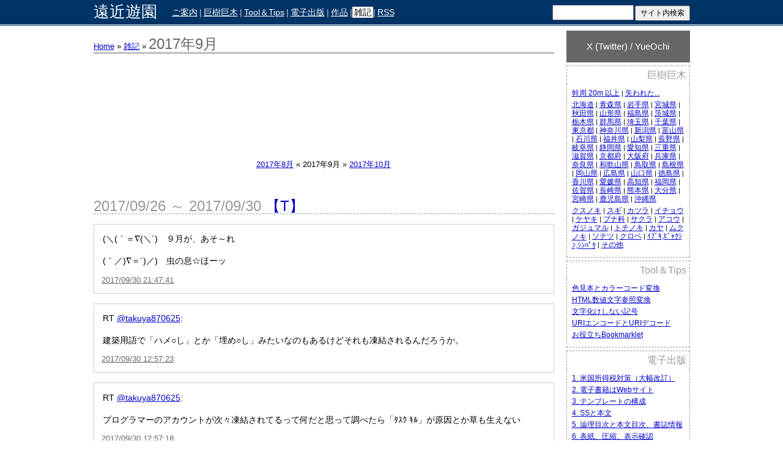

--- FILE ---
content_type: text/html; charset=UTF-8
request_url: http://ochikochi.com/memo/201709
body_size: 21923
content:
<!DOCTYPE html PUBLIC "-//W3C//DTD XHTML 1.0 Transitional//EN" "http://www.w3.org/TR/xhtml1/DTD/xhtml1-transitional.dtd">
<html xmlns="http://www.w3.org/1999/xhtml" xml:lang="ja" lang="ja" dir="ltr">
<head>
<meta http-equiv="Content-Type" content="text/html; charset=UTF-8" />
<meta http-equiv="Content-Style-Type" content="text/css" />
<meta http-equiv="Content-Script-Type" content="text/javascript" />
<script data-ad-client="ca-pub-8623549645955884" async src="https://pagead2.googlesyndication.com/pagead/js/adsbygoogle.js"></script>
<title>2017年9月 | 遠近遊園</title>
<meta name="author" content="越智夕恵 , Yue Ochi" />
<meta name="description" content="2017年9月の更新情報とTwitterログ。∇ー´)　お誕生月☆" />
<meta name="keywords" content="" />
<meta name="google-site-verification" content="XYHUulEVJ8eFAyqAJQsbV-EcofqtU4Hc2CJ2hv2gldY" />
<link rel="alternate" href="https://ochikochi.com/rss" type="application/rss+xml" title="RSS" />
<link rel="stylesheet" href="https://ochikochi.com/css/default.css" type="text/css" media="screen,projection,tv,print,speech,braille,embossed" />
<link rel="stylesheet" href="https://ochikochi.com/css/memo.css" type="text/css" media="screen,projection,tv,print,speech,braille,embossed" />
</head>

<body class="memo" id="memo">
<div id="wrapper">

<div id="header">
<div>
<h1><a href="https://ochikochi.com/" title="最初のページ">遠近遊園</a></h1>
<dl>
<dt>ご注意</dt>
<dd class="none"><p>携帯端末からもご覧いただけます。直接アクセスしてください。</p></dd>
<dt>メニュー</dt>
<dd class="menu"><p><a href="https://ochikochi.com/about/" title="このサイトと管理人について" class="about">ご案内</a><span>|</span><a href="https://ochikochi.com/wood/" title="日本の巨樹巨木に関する私的なポータル" class="wood">巨樹巨木</a><span>|</span><a href="https://ochikochi.com/tool/" title="Web制作の副産物" class="tool">Tool＆Tips</a><span>|</span><a href="https://ochikochi.com/epub/" title="電子出版の備忘録" class="epub">電子出版</a><span>|</span><a href="https://ochikochi.com/works/" title="読み物など" class="works">作品</a><span>|</span><a href="https://ochikochi.com/memo/" title="Twitterログと更新情報" class="memo">雑記</a><span>|</span><a href="https://ochikochi.com/rss" title="フィード">RSS</a></p></dd>
<dd class="search"><form action="http://www.google.com/search" target="_blank">
<fieldset>
<legend>サイト内検索</legend>
<input type="hidden" name="hl" value="ja" />
<input type="hidden" name="ie" value="utf-8" />
<input type="hidden" name="oe" value="utf-8" />
<input type="hidden" value="ochikochi.com" name="as_sitesearch" />
<input type="text" name="q" value="" class="text" /><input type="submit" name="btnG" value="サイト内検索" class="submit" />
</fieldset>
</form></dd>
</dl>
</div>
</div>

<div id="container">

<hr />

<div id="sub">
<dl>
<dt  class="none">[Twitter]</dt>
<dd class="twitter">
<a href="https://X.com/YueOchi" target="_blank">X (Twitter) / YueOchi</a>
</dd>
<dt class="list"><a href="https://ochikochi.com/wood/" title="日本の巨樹巨木に関する私的なポータル">巨樹巨木</a></dt>
<dd class="list"><ul>
<li><a href="https://ochikochi.com/wood/top">幹周 20m 以上</a> | <a href="https://ochikochi.com/wood/lost">失われた...</a></li>
<li><a href="https://ochikochi.com/wood/pref_01">北海道</a> | <a href="https://ochikochi.com/wood/pref_02">青森県</a> | <a href="https://ochikochi.com/wood/pref_03">岩手県</a> | <a href="https://ochikochi.com/wood/pref_04">宮城県</a> | <a href="https://ochikochi.com/wood/pref_05">秋田県</a> | <a href="https://ochikochi.com/wood/pref_06">山形県</a> | <a href="https://ochikochi.com/wood/pref_07">福島県</a> | <a href="https://ochikochi.com/wood/pref_08">茨城県</a> | <a href="https://ochikochi.com/wood/pref_09">栃木県</a> | <a href="https://ochikochi.com/wood/pref_10">群馬県</a> | <a href="https://ochikochi.com/wood/pref_11">埼玉県</a> | <a href="https://ochikochi.com/wood/pref_12">千葉県</a> | <a href="https://ochikochi.com/wood/pref_13">東京都</a> | <a href="https://ochikochi.com/wood/pref_14">神奈川県</a> | <a href="https://ochikochi.com/wood/pref_15">新潟県</a> | <a href="https://ochikochi.com/wood/pref_16">富山県</a> | <a href="https://ochikochi.com/wood/pref_17">石川県</a> | <a href="https://ochikochi.com/wood/pref_18">福井県</a> | <a href="https://ochikochi.com/wood/pref_19">山梨県</a> | <a href="https://ochikochi.com/wood/pref_20">長野県</a> | <a href="https://ochikochi.com/wood/pref_21">岐阜県</a> | <a href="https://ochikochi.com/wood/pref_22">静岡県</a> | <a href="https://ochikochi.com/wood/pref_23">愛知県</a> | <a href="https://ochikochi.com/wood/pref_24">三重県</a> | <a href="https://ochikochi.com/wood/pref_25">滋賀県</a> | <a href="https://ochikochi.com/wood/pref_26">京都府</a> | <a href="https://ochikochi.com/wood/pref_27">大阪府</a> | <a href="https://ochikochi.com/wood/pref_28">兵庫県</a> | <a href="https://ochikochi.com/wood/pref_29">奈良県</a> | <a href="https://ochikochi.com/wood/pref_30">和歌山県</a> | <a href="https://ochikochi.com/wood/pref_31">鳥取県</a> | <a href="https://ochikochi.com/wood/pref_32">島根県</a> | <a href="https://ochikochi.com/wood/pref_33">岡山県</a> | <a href="https://ochikochi.com/wood/pref_34">広島県</a> | <a href="https://ochikochi.com/wood/pref_35">山口県</a> | <a href="https://ochikochi.com/wood/pref_36">徳島県</a> | <a href="https://ochikochi.com/wood/pref_37">香川県</a> | <a href="https://ochikochi.com/wood/pref_38">愛媛県</a> | <a href="https://ochikochi.com/wood/pref_39">高知県</a> | <a href="https://ochikochi.com/wood/pref_40">福岡県</a> | <a href="https://ochikochi.com/wood/pref_41">佐賀県</a> | <a href="https://ochikochi.com/wood/pref_42">長崎県</a> | <a href="https://ochikochi.com/wood/pref_43">熊本県</a> | <a href="https://ochikochi.com/wood/pref_44">大分県</a> | <a href="https://ochikochi.com/wood/pref_45">宮崎県</a> | <a href="https://ochikochi.com/wood/pref_46">鹿児島県</a> | <a href="https://ochikochi.com/wood/pref_47">沖縄県</a></li>
<li><a href="https://ochikochi.com/wood/camphor">クスノキ</a> | <a href="https://ochikochi.com/wood/cedar">スギ</a> | <a href="https://ochikochi.com/wood/katsura">カツラ</a> | <a href="https://ochikochi.com/wood/maidenhair">イチョウ</a> | <a href="https://ochikochi.com/wood/zelkova">ケヤキ</a> | <a href="https://ochikochi.com/wood/acorn">ブナ科</a> | <a href="https://ochikochi.com/wood/cherry">サクラ</a> | <a href="https://ochikochi.com/wood/akou">アコウ</a> | <a href="https://ochikochi.com/wood/gajumaru">ガジュマル</a> | <a href="https://ochikochi.com/wood/tochinoki">トチノキ</a> | <a href="https://ochikochi.com/wood/kaya">カヤ</a> | <a href="https://ochikochi.com/wood/mukunoki">ムクノキ</a> | <a href="https://ochikochi.com/wood/sotetsu">ソテツ</a> | <a href="https://ochikochi.com/wood/kurobe">クロベ</a> | <a href="https://ochikochi.com/wood/ibuki">ｲﾌﾞｷ,ﾋﾞｬｸｼﾝ,ｼﾝﾊﾟｸ</a> | <a href="https://ochikochi.com/wood/others">その他</a></li>
</ul></dd>
<dt class="list"><a href="https://ochikochi.com/tool/" title="Web制作の副産物">Tool＆Tips</a></dt>
<dd class="list"><ul>
<li><a href="https://ochikochi.com/tool/color/">色見本とカラーコード変換</a></li>
<li><a href="https://ochikochi.com/tool/character/">HTML数値文字参照変換</a></li>
<li><a href="https://ochikochi.com/tool/no_mojibake/">文字化けしない記号</a></li>
<li><a href="https://ochikochi.com/tool/encode/">URIエンコードとURIデコード</a></li>
<li><a href="https://ochikochi.com/tool/bookmarklet">お役立ちBookmarklet</a></li>
</ul></dd>
<dt class="list"><a href="https://ochikochi.com/epub/" title="電子出版の備忘録">電子出版</a></dt>
<dd class="list"><ul>
<li><a href="https://ochikochi.com/epub/kdp-1">1. 米国所得税対策（大幅改訂）</a></li>
<li><a href="https://ochikochi.com/epub/kdp-2">2. 電子書籍はWebサイト</a></li>
<li><a href="https://ochikochi.com/epub/kdp-3">3. テンプレートの構成</a></li>
<li><a href="https://ochikochi.com/epub/kdp-4">4. SSと本文</a></li>
<li><a href="https://ochikochi.com/epub/kdp-5">5. 論理目次と本文目次、書誌情報</a></li>
<li><a href="https://ochikochi.com/epub/kdp-6">6. 表紙、圧縮、表示確認</a></li>
<li><a href="https://ochikochi.com/epub/kdp-7">7. アップロード</a></li>
</ul></dd>
<dt class="list"><a href="https://ochikochi.com/works/" title="読み物など">作品</a></dt>
<dd class="list"><ul>
<li><a href="https://ochikochi.com/works/20150401">カッチーニのアヴェ・マリア...</a></li>
<li><a href="https://ochikochi.com/works/20140726">『商標の使用』とは？</a></li>
</ul></dd>
<dt class="none">[広告]</dt>
<dd class="ad">
<script async src="https://pagead2.googlesyndication.com/pagead/js/adsbygoogle.js?client=ca-pub-8623549645955884"
     crossorigin="anonymous"></script>
<!-- 160 x 600 - 0 -->
<ins class="adsbygoogle"
     style="display:inline-block;width:160px;height:600px"
     data-ad-client="ca-pub-8623549645955884"
     data-ad-slot="7093829651"></ins>
<script>
     (adsbygoogle = window.adsbygoogle || []).push({});
</script>
</dd>
</dl>
</div>

<hr />

<div id="contents">

<div id="main_top">
<div id="h2"><div id="path"><a href="https://ochikochi.com/">Home</a> &raquo; <a href="/memo/">雑記</a> &raquo; <span>2017年9月</span></div><h2>2017年9月</h2></div>
<p></p>
</div>

<div class="main_ad">
<script async src="https://pagead2.googlesyndication.com/pagead/js/adsbygoogle.js?client=ca-pub-8623549645955884"
     crossorigin="anonymous"></script>
<!-- 728 x 90 - 0 -->
<ins class="adsbygoogle"
     style="display:inline-block;width:728px;height:90px"
     data-ad-client="ca-pub-8623549645955884"
     data-ad-slot="6192176053"></ins>
<script>
     (adsbygoogle = window.adsbygoogle || []).push({});
</script>
</div>

<div id="main">
<div class="page-nav" id="nav-above"><a href="/memo/201708">2017年8月</a> &laquo; <span>2017年9月</span> &raquo; <a href="/memo/201710">2017年10月</a></div>

<hr />

<h3>2017/09/26 ～ 2017/09/30 <a href="https://twitter.com/search?f=tweets&q=from%3AYueOchi%20since%3A2017-09-26_00:00:00_JST%20until%3A2017-09-30_23:59:59_JST" title="Twitter / YueOchi" target="_blank" class="tweet">【T】</a></h3>

<div class="tweet">
<p>(＼(｀＝∇(＼´)　９月が、あそ～れ　 <br />
<br />
(｀／)∇＝´)／)　虫の息☆ほーッ</p>
<p class="date"><a href="https://twitter.com/YueOchi/status/914109492547194880" target="_blank">2017/09/30 21:47:41</a></p>
</div>

<div class="tweet">
<p>RT <a href="https://twitter.com/takuya870625" target="_blank">@takuya870625</a>: <br />
<br />
建築用語で「ハメ○し」とか「埋め○し」みたいなのもあるけどそれも凍結されるんだろうか。</p>
<p class="date"><a href="https://twitter.com/YueOchi/status/913976038631211008" target="_blank">2017/09/30 12:57:23</a></p>
</div>

<div class="tweet">
<p>RT <a href="https://twitter.com/takuya870625" target="_blank">@takuya870625</a>: <br />
<br />
プログラマーのアカウントが次々凍結されてるって何だと思って調べたら「ﾀｽｸ ｷﾙ」が原因とか草も生えない</p>
<p class="date"><a href="https://twitter.com/YueOchi/status/913976018032984064" target="_blank">2017/09/30 12:57:18</a></p>
</div>

<div class="tweet">
<p>RT <a href="https://twitter.com/romanticaugogo" target="_blank">@romanticaugogo</a>: <br />
<br />
昔は「気の利いたイジメが出来るジョックス」が人気で、とんねるずはその最たるものだった。でもそういうジョックスに「気の利いたイジメのネタ」を提供して、本来なら仲間である人間を犠牲にして生き延びた文化系も結構いることを指摘したい。</p>
<p class="date"><a href="https://twitter.com/YueOchi/status/913975595553366017" target="_blank">2017/09/30 12:55:37</a></p>
</div>

<div class="tweet">
<p>RT <a href="https://twitter.com/demaeicchou" target="_blank">@demaeicchou</a>: <br />
<br />
海外の人にパーっとRTされたので不安になって一応書いとくけど、藤島武二の『蝶』という絵のパロディです。 <a href="https://t.co/HOSsWsDEGt" target="_blank">ja.wikipedia.org/wiki/%E8%97%A4…</a></p>
<p class="date"><a href="https://twitter.com/YueOchi/status/913971249495150598" target="_blank">2017/09/30 12:38:21</a></p>
</div>

<div class="tweet">
<p>RT <a href="https://twitter.com/demaeicchou" target="_blank">@demaeicchou</a>: <br />
<br />
蝶〜。</p>
<p class="img"><a href="https://twitter.com/demaeicchou/status/913368388759470080" target="_blank">img...</a></p>
<p class="date"><a href="https://twitter.com/YueOchi/status/913971227202482176" target="_blank">2017/09/30 12:38:15</a></p>
</div>

<div class="tweet">
<p>RT <a href="https://twitter.com/Seo_t" target="_blank">@Seo_t</a>: <br />
<br />
ラピュタだと思った？　残念　空飛ぶ群馬県だよ</p>
<p class="img"><a href="https://twitter.com/Seo_t/status/913740806946668546" target="_blank">img...</a></p>
<p class="date"><a href="https://twitter.com/YueOchi/status/913884604209053697" target="_blank">2017/09/30 06:54:03</a></p>
</div>

<div class="tweet">
<p>RT <a href="https://twitter.com/matukomatsuko" target="_blank">@matukomatsuko</a>: <br />
<br />
子供の頃ロボット兵が怖くて、家のこのガスボンベみただけで思い出してビビってた。</p>
<p class="img"><a href="https://twitter.com/matukomatsuko/status/913753799663030273" target="_blank">img...</a></p>
<p class="date"><a href="https://twitter.com/YueOchi/status/913883655629447168" target="_blank">2017/09/30 06:50:17</a></p>
</div>

<div class="tweet">
<p>RT <a href="https://twitter.com/nori_kn" target="_blank">@nori_kn</a>: <br />
<br />
特許庁が音商標の登録を始めたことでCMとかのサウンドロゴの楽譜が一斉に登録され始めたっていう話題があったので今覗いてみたんだけど、いくつか文字だけで商標登録されているのがあって非常に面白い。 これこそワード作曲の実用例。</p>
<p class="img"><a href="https://twitter.com/nori_kn/status/913419893868920832" target="_blank">img...</a></p>
<p class="date"><a href="https://twitter.com/YueOchi/status/913883276787425280" target="_blank">2017/09/30 06:48:46</a></p>
</div>

<div class="tweet">
<p>RT <a href="https://twitter.com/marine_346" target="_blank">@marine_346</a>: <br />
<br />
ハリウッド版君の名は、冷戦期の米ソの高級参謀あたりが入れ替わってお互いに核戦争を回避するために奔走するストーリーの方が熱くて楽しいと思うんですけど</p>
<p class="date"><a href="https://twitter.com/YueOchi/status/913742896641187841" target="_blank">2017/09/29 21:30:57</a></p>
</div>

<div class="tweet">
<p>「銀河高原ビール」の譲受けに関するお知らせ | |よなよなエール醸造所 ヤッホーブルーイング <a href="https://t.co/qpdTc5vWOQ" target="_blank">yohobrewing.com/ginga-kogen-be…</a> <br />
<br />
⊂(｀◯∇◯´)⊃凵　！？</p>
<p class="date"><a href="https://twitter.com/YueOchi/status/913382698164432896" target="_blank">2017/09/28 21:39:39</a></p>
</div>

<div class="tweet">
<p>RT <a href="https://twitter.com/rootsy" target="_blank">@rootsy</a>: <br />
<br />
昭和のガチャガチャのことを「物理ガチャ」って書いてあって、いま言葉が変容する瞬間に立ち会ってる！って思った。</p>
<p class="date"><a href="https://twitter.com/YueOchi/status/913246931098386433" target="_blank">2017/09/28 12:40:10</a></p>
</div>

<div class="tweet">
<p>RT <a href="https://twitter.com/stdaux" target="_blank">@stdaux</a>: <br />
<br />
国が乱れているのに、いつもの改元・遷都・大仏建立を求める声が今回は弱い。いよいよ本物だという感じがしてくる</p>
<p class="date"><a href="https://twitter.com/YueOchi/status/913245693451558912" target="_blank">2017/09/28 12:35:15</a></p>
</div>

<div class="tweet">
<p>RT <a href="https://twitter.com/usalica" target="_blank">@usalica</a>: <br />
<br />
水に沈んだ紅葉や落ち葉や枯れ葉が好きすぎるんだけどわかってくれる人いる？ <br />
散りゆく姿を風流で美しいと感じるのは日本人特有の感性だと聞いたことがある。 <br />
風雅有情、深山幽谷、静寂閑雅、明鏡止水。 <br />
日本の美が大好きでござる。 <br />
<br />
insta:<a href="https://t.co/kdnmltJ1CX" target="_blank">www.instagram.com/usalica/</a></p>
<p class="img"><a href="https://twitter.com/usalica/status/906877382132350976" target="_blank">img...</a></p>
<p class="date"><a href="https://twitter.com/YueOchi/status/913244407700217856" target="_blank">2017/09/28 12:30:08</a></p>
</div>

<div class="tweet">
<p>RT <a href="https://twitter.com/r_mikuni" target="_blank">@r_mikuni</a>: <br />
<br />
昨日の22時に稚内で「漁火光柱」 <br />
まさに漁り火の上空 <br />
<br />
<a href="https://twitter.com/hashtag/%E7%A8%9A%E5%86%85%E5%B8%82?src=hash" target="_blank">#稚内市</a> <a href="https://twitter.com/hashtag/%E6%BC%81%E3%82%8A%E7%81%AB?src=hash" target="_blank">#漁り火</a> <a href="https://twitter.com/hashtag/%E5%85%89%E6%9F%B1?src=hash" target="_blank">#光柱</a> <a href="https://twitter.com/hashtag/%E8%87%AA%E7%84%B6%E7%8F%BE%E8%B1%A1?src=hash" target="_blank">#自然現象</a> <a href="https://twitter.com/hashtag/%E6%BC%81%E7%81%AB%E5%85%89%E6%9F%B1?src=hash" target="_blank">#漁火光柱</a></p>
<p class="img"><a href="https://twitter.com/r_mikuni/status/912859117475184640" target="_blank">img...</a></p>
<p class="date"><a href="https://twitter.com/YueOchi/status/913242962015936512" target="_blank">2017/09/28 12:24:24</a></p>
</div>

<div class="tweet">
<p>RT <a href="https://twitter.com/PedkQ" target="_blank">@PedkQ</a>: <br />
<br />
互いの髪型を罵り合う金正恩とトランプを見て「どっちもヤバイだろ」ってプーチンが言ったところを「お前も禿げとるやないかーい」って安倍さんが叩くっていうショートコント思いついたんだけどコント名が「第三次世界大戦」になりそうだからそっと胸にしまっとく</p>
<p class="date"><a href="https://twitter.com/YueOchi/status/913019655064772608" target="_blank">2017/09/27 21:37:03</a></p>
</div>

<div class="tweet">
<p>RT <a href="https://twitter.com/teracy" target="_blank">@teracy</a>: <br />
<br />
監督変わる、製作変わる、変わる。この世の舞台をまわす角川が、奈落の底でまた動きはじめた。天が軋み、オタクは呻く。金が回れば吹く風も変わる。昨日も、今日も、明日も、硝煙に閉ざされて見えない。だからこそ、切れぬ絆を求めて、褪せぬ愛を信じて求めて。次回「急変」変わらぬ原作などあるのか。</p>
<p class="date"><a href="https://twitter.com/YueOchi/status/912891320469000193" target="_blank">2017/09/27 13:07:06</a></p>
</div>

<div class="tweet">
<p>RT <a href="https://twitter.com/_Solenopsis" target="_blank">@_Solenopsis</a>: <br />
<br />
アカウントのロックが解除されました。 ご迷惑をお掛けしました。</p>
<p class="date"><a href="https://twitter.com/YueOchi/status/912473252898803712" target="_blank">2017/09/26 09:25:51</a></p>
</div>

<h3>2017/09/21 ～ 2017/09/25 <a href="https://twitter.com/search?f=tweets&q=from%3AYueOchi%20since%3A2017-09-21_00:00:00_JST%20until%3A2017-09-25_23:59:59_JST" title="Twitter / YueOchi" target="_blank" class="tweet">【T】</a></h3>

<div class="tweet">
<p>RT <a href="https://twitter.com/rekisikei" target="_blank">@rekisikei</a>: <br />
<br />
チベットで驚いたことまとめ</p>
<p class="img"><a href="https://twitter.com/rekisikei/status/911935474943397888" target="_blank">img...</a></p>
<p class="date"><a href="https://twitter.com/YueOchi/status/912075209875759104" target="_blank">2017/09/25 07:04:10</a></p>
</div>

<div class="tweet">
<p>RT <a href="https://twitter.com/fur_seal_bot" target="_blank">@fur_seal_bot</a>: <br />
<br />
オットセイが月曜日をお知らせします。 <br />
おうおぅぅ... ( ˘ω˘)ｽﾔｧ。○ 〇 ZZZ...</p>
<p class="img"><a href="https://twitter.com/fur_seal_bot/status/911968746310336513" target="_blank">img...</a></p>
<p class="date"><a href="https://twitter.com/YueOchi/status/912072504881029120" target="_blank">2017/09/25 06:53:25</a></p>
</div>

<div class="tweet">
<p>RT <a href="https://twitter.com/BellissM" target="_blank">@BellissM</a>: <br />
<br />
《Dietmar Eckell》ドイツの写真家。世界中に放置されたままの不時着飛行機を撮ってまわったプロジェクト。山頂で海岸で砂漠で十数年もその場所で雨風にさらされ人知れず朽ちる姿。何かが朽ち果てていく様子は侘しいと共にどうしてこんなにも人の心を惹きつけてやまないのだろうか。</p>
<p class="img"><a href="https://twitter.com/BellissM/status/856888783806922752" target="_blank">img...</a></p>
<p class="date"><a href="https://twitter.com/YueOchi/status/911925183551823873" target="_blank">2017/09/24 21:08:01</a></p>
</div>

<div class="tweet">
<p>RT <a href="https://twitter.com/AwoneYamaji" target="_blank">@AwoneYamaji</a>: <br />
<br />
((＞(｀◎∇◎´)＜))　ミクロの決死隊かロイコクロリディウム的な旅するヒラコー閣下 <br />
<br />
<a href="https://t.co/S5x1KwqGzM" target="_blank">twitter.com/hiranokohta/st…</a></p>
<p class="date"><a href="https://twitter.com/YueOchi/status/911750535337799680" target="_blank">2017/09/24 09:34:01</a></p>
</div>

<div class="tweet">
<p>RT <a href="https://twitter.com/hiranokohta" target="_blank">@hiranokohta</a>: <br />
<br />
仮眠取ったら、全長5000ｍくらいの大きさのお爺さんの <br />
体内に載って操縦して <br />
宇宙を旅する夢を見た （体内だから外が見えない。内臓しか見えない。時々じいさんが「今、火星あたり」とか言う） <br />
<br />
起きた時どんな感想を持てばいいかわからなかった</p>
<p class="date"><a href="https://twitter.com/YueOchi/status/911749975029121024" target="_blank">2017/09/24 09:31:48</a></p>
</div>

<div class="tweet">
<p>RT <a href="https://twitter.com/teracy" target="_blank">@teracy</a>: <br />
<br />
「米朝の言葉の応酬が激しくなっている」という文字列から感じる落語のクライマックス感</p>
<p class="date"><a href="https://twitter.com/YueOchi/status/911744252492652544" target="_blank">2017/09/24 09:09:03</a></p>
</div>

<div class="tweet">
<p>(っ｀◎∇◎´)っ＿| 　web制作は昔からテキストエディタ。Winメモ帳に始まり今は Notepad++。 <br />
<br />
<a href="https://t.co/nvmJBG7MG5" target="_blank">twitter.com/sakura_nemutao…</a></p>
<p class="date"><a href="https://twitter.com/YueOchi/status/911582868731715585" target="_blank">2017/09/23 22:27:46</a></p>
</div>

<div class="tweet">
<p>RT <a href="https://twitter.com/sakura_nemutao" target="_blank">@sakura_nemutao</a>: <br />
<br />
いにしえの同人サイトでHTMLページつくるのに使っていたものは</p>
<p class="img"><a href="https://twitter.com/sakura_bunko/status/911227513853972481" target="_blank">※投票結果</a></p>
<p class="date"><a href="https://twitter.com/YueOchi/status/911581484363825152" target="_blank">2017/09/23 22:22:16</a></p>
</div>

<div class="tweet">
<p>RT <a href="https://twitter.com/sa_tea" target="_blank">@sa_tea</a>: <br />
<br />
とら婚よりとら葬儀の方が需要ありそう(死んだ時こっそり同人誌を処分してくれる)</p>
<p class="date"><a href="https://twitter.com/YueOchi/status/911578462502055937" target="_blank">2017/09/23 22:10:16</a></p>
</div>

<div class="tweet">
<p>RT <a href="https://twitter.com/karapaia" target="_blank">@karapaia</a>: <br />
<br />
カラパイア : ありがとう、カッシーニ！20年の土星探査ミッションを終えたカッシーニが撮影した美しい写真 <a href="https://t.co/cJV4qSkc6N" target="_blank">karapaia.com/archives/52246…</a></p>
<p class="img"><a href="https://twitter.com/karapaia/status/911554494181208064" target="_blank">img...</a></p>
<p class="date"><a href="https://twitter.com/YueOchi/status/911558136942649344" target="_blank">2017/09/23 20:49:30</a></p>
</div>

<div class="tweet">
<p>RT <a href="https://twitter.com/s_k_e_73" target="_blank">@s_k_e_73</a>: <br />
<br />
オタクに「オタク以外の趣味を作れ」って言ってもどんなものにハマっても結局はオタクになるってツイート読んで、前に「腐女子はBL以外の小説や漫画も読むべき」とかいうネット記事読んで「BL以外の小説や漫画をBLにするのが腐女子なんだよ馬鹿か」と思ったのを思い出した</p>
<p class="date"><a href="https://twitter.com/YueOchi/status/911487054344708096" target="_blank">2017/09/23 16:07:03</a></p>
</div>

<div class="tweet">
<p>RT <a href="https://twitter.com/fur_seal_bot" target="_blank">@fur_seal_bot</a>: <br />
<br />
オットセイbotが2017年残り100日をお知らせします。 <br />
おうおうおうおうおうおｗｗｗｗｗｗｗパァンッパァンッ(ヒレを叩く音)おうおうおうおうおうおｗｗｗｗｗｗｗパァンッパァンッ(ヒレを叩く音)</p>
<p class="date"><a href="https://twitter.com/YueOchi/status/911390054907502592" target="_blank">2017/09/23 09:41:36</a></p>
</div>

<div class="tweet">
<p>RT <a href="https://twitter.com/NatGeoMagJP" target="_blank">@NatGeoMagJP</a>: <br />
<br />
【動画】仰天！ハバチの幼虫のシンクロ護身術　「スパルタ軍の密集隊形を思わせます」と研究者。けっこう動きが速くてびっくりします <a href="https://twitter.com/hashtag/%E3%83%8A%E3%82%B7%E3%83%A7%E3%82%B8%E3%82%AA%E3%83%8B%E3%83%A5%E3%83%BC%E3%82%B9?src=hash" target="_blank">#ナショジオニュース</a> <a href="https://twitter.com/hashtag/%E3%83%8A%E3%82%B7%E3%83%A7%E3%82%B8%E3%82%AA?src=hash" target="_blank">#ナショジオ</a> <a href="https://twitter.com/hashtag/%E6%98%86%E8%99%AB?src=hash" target="_blank">#昆虫</a> <a href="https://twitter.com/hashtag/%E8%99%AB?src=hash" target="_blank">#虫</a> <a href="https://twitter.com/hashtag/%E9%9B%86%E5%9B%A3%E9%98%B2%E5%BE%A1?src=hash" target="_blank">#集団防御</a></p>
<p class="date"><a href="https://twitter.com/YueOchi/status/910834337280532480" target="_blank">2017/09/21 20:53:23</a></p>
</div>

<h3>2017/09/16 ～ 2017/09/20 <a href="https://twitter.com/search?f=tweets&q=from%3AYueOchi%20since%3A2017-09-16_00:00:00_JST%20until%3A2017-09-20_23:59:59_JST" title="Twitter / YueOchi" target="_blank" class="tweet">【T】</a></h3>

<div class="tweet">
<p>RT <a href="https://twitter.com/k_t903" target="_blank">@k_t903</a>: <br />
<br />
はっしん</p>
<p class="img"><a href="https://twitter.com/k_t903/status/909942955623956480" target="_blank">video...</a></p>
<p class="date"><a href="https://twitter.com/YueOchi/status/910473243609276416" target="_blank">2017/09/20 20:58:31</a></p>
</div>

<div class="tweet">
<p>RT <a href="https://twitter.com/AKIRAGE" target="_blank">@AKIRAGE</a>: <br />
<br />
刀の同田貫いいよねの話を人様としました、そこから日本刀いいよねになり歴史いいもんなんだなあになる。同田貫の逸話をフィクション込みで集めてみたいな。博物館とかだと実際のものや存在に学術的価値側面の多い古い伝説が基本でしょうし、何本になるのか気になる</p>
<p class="date"><a href="https://twitter.com/YueOchi/status/910260270332747776" target="_blank">2017/09/20 06:52:14</a></p>
</div>

<div class="tweet">
<p>RT <a href="https://twitter.com/nakatsukuniaki" target="_blank">@nakatsukuniaki</a>: <br />
<br />
「(特に親会社の無い)広島カープが優勝するとどこがセールするの?」っていう質問を見かけましたが <br />
<br />
　広　島　全　体　が　セ　ー　ル　突　入　す　る　ん　だ　よ <br />
<br />
<a href="https://twitter.com/hashtag/carp?src=hash" target="_blank">#carp</a></p>
<p class="date"><a href="https://twitter.com/YueOchi/status/910103359389966336" target="_blank">2017/09/19 20:28:44</a></p>
</div>

<div class="tweet">
<p>RT <a href="https://twitter.com/synfunk" target="_blank">@synfunk</a>: <br />
<br />
年収1000万の人など欲しくない。1000万が欲しい。</p>
<p class="date"><a href="https://twitter.com/YueOchi/status/910045414069374977" target="_blank">2017/09/19 16:38:29</a></p>
</div>

<div class="tweet">
<p>RT <a href="https://twitter.com/irasutoya" target="_blank">@irasutoya</a>: <br />
<br />
ワラスボの干物のイラスト <a href="https://t.co/1Ku2yOTOVj" target="_blank">www.irasutoya.com/2017/09/blog-p…</a></p>
<p class="date"><a href="https://twitter.com/YueOchi/status/909630933963227137" target="_blank">2017/09/18 13:11:29</a></p>
</div>

<div class="tweet">
<p>RT <a href="https://twitter.com/irasutoya" target="_blank">@irasutoya</a>: <br />
<br />
ワラスボのイラスト <a href="https://t.co/rymmDBqmQs" target="_blank">www.irasutoya.com/2017/09/blog-p…</a></p>
<p class="date"><a href="https://twitter.com/YueOchi/status/909630810092740608" target="_blank">2017/09/18 13:10:59</a></p>
</div>

<div class="tweet">
<p>愛玩用に品種改良された結果野生で生きていくための能力をほとんど失ってしまったフクロウさん <br />
<a href="https://twitter.com/hashtag/%E9%87%8E%E8%89%AF%E3%81%A7%E7%94%9F%E6%B4%BB%E3%81%99%E3%82%8B%E6%8E%A8%E3%81%97?src=hash" target="_blank">#野良で生活する推し</a> <br />
<a href="https://t.co/yJ90drMcVY" target="_blank">shindanmaker.com/722332</a> <br />
<br />
(＼(｀◎∇◎´)／) 養って～モフッて～</p>
<p class="date"><a href="https://twitter.com/YueOchi/status/909627641652584449" target="_blank">2017/09/18 12:58:24</a></p>
</div>

<div class="tweet">
<p>RT <a href="https://twitter.com/fur_seal_bot" target="_blank">@fur_seal_bot</a>: <br />
<br />
オットセイが”敬老の日”をお知らせします。 <br />
おうおうおうおうおうおｗｗｗｗｗｗｗｗｗｗｗｗパァンッパァンッ(ヒレを叩く音)おうおうおうおうおうおおうおうおうおうおうおｗｗｗｗｗｗパァンッパァンッ(ヒレを叩く音)</p>
<p class="date"><a href="https://twitter.com/YueOchi/status/909582784108183552" target="_blank">2017/09/18 10:00:09</a></p>
</div>

<div class="tweet">
<p>RT <a href="https://twitter.com/29nekocafe" target="_blank">@29nekocafe</a>: <br />
<br />
お客様が仕上がってる！仕上がってる！と写真を撮っていたので何のことかと思ったら…。 <br />
確かにこれは位置といい手足や尻尾の配置といい、完璧に仕上がってます(ºωº) <br />
<a href="https://twitter.com/hashtag/%E7%8C%AB%E3%82%AB%E3%83%95%E3%82%A7?src=hash" target="_blank">#猫カフェ</a> <a href="https://twitter.com/hashtag/%E7%A6%8F%E3%81%AD%E3%81%93?src=hash" target="_blank">#福ねこ</a> <a href="https://twitter.com/hashtag/%E7%A6%8F%E3%81%AD%E3%81%932%E5%91%A8%E5%B9%B4?src=hash" target="_blank">#福ねこ2周年</a> <a href="https://twitter.com/hashtag/%E8%8C%B6%E3%83%88%E3%83%A9?src=hash" target="_blank">#茶トラ</a> <a href="https://twitter.com/hashtag/%E8%82%89%E7%90%83?src=hash" target="_blank">#肉球</a></p>
<p class="img"><a href="https://twitter.com/29nekocafe/status/909318394494672897" target="_blank">img...</a></p>
<p class="date"><a href="https://twitter.com/YueOchi/status/909580521394466816" target="_blank">2017/09/18 09:51:10</a></p>
</div>

<div class="tweet">
<p>RT <a href="https://twitter.com/nekton27" target="_blank">@nekton27</a>: <br />
<br />
勘違いする人もいるみたいなので説明つけておくと、ボーベリア菌に侵されて死んだアブラゼミの背中でスジグロシロチョウが蛹になってます。</p>
<p class="date"><a href="https://twitter.com/YueOchi/status/909257910189834240" target="_blank">2017/09/17 12:29:13</a></p>
</div>

<div class="tweet">
<p>RT <a href="https://twitter.com/nekton27" target="_blank">@nekton27</a>: <br />
<br />
何故そこを選んだのか</p>
<p class="img"><a href="https://twitter.com/nekton27/status/908958597643513856" target="_blank">img...</a></p>
<p class="date"><a href="https://twitter.com/YueOchi/status/909257888161398785" target="_blank">2017/09/17 12:29:08</a></p>
</div>

<div class="tweet">
<p>RT <a href="https://twitter.com/AvellSky" target="_blank">@AvellSky</a>: <br />
<br />
カッシーニが撮影して地球へ送られた最後の画像集．タイタンの有機物の海やエンケラドスの間欠泉をライブで見ていた頃も懐かしいが，土星って改めて美しい惑星だと思う．子供の頃，小さな望遠鏡で初めて見た時の驚きがそこにはまだある．</p>
<p class="img"><a href="https://twitter.com/AvellSky/status/909068308502032384" target="_blank">img...</a></p>
<p class="date"><a href="https://twitter.com/YueOchi/status/909218129556905984" target="_blank">2017/09/17 09:51:09</a></p>
</div>

<div class="tweet">
<p>RT <a href="https://twitter.com/hantyuukenkan" target="_blank">@hantyuukenkan</a>: <br />
<br />
カッシーニが最後に見た光景(左) <br />
と <br />
はやぶさが最後に見た光景(右) <br />
<br />
二人とも本当にお疲れ様でした。</p>
<p class="date"><a href="https://twitter.com/YueOchi/status/909216800876806145" target="_blank">2017/09/17 09:45:52</a></p>
</div>

<div class="tweet">
<p>RT <a href="https://twitter.com/warugi871" target="_blank">@warugi871</a>: <br />
<br />
いつも通り同人イベントへ行くはずが90年代にタイムスリップして、推し作品全盛期のオンリーに来てしまった人の漫画</p>
<p class="img"><a href="https://twitter.com/warugi871/status/909096743450505216" target="_blank">img...</a></p>
<p class="date"><a href="https://twitter.com/YueOchi/status/909216172532314112" target="_blank">2017/09/17 09:43:22</a></p>
</div>

<div class="tweet">
<p>RT <a href="https://twitter.com/gifukenbi" target="_blank">@gifukenbi</a>: <br />
<br />
【 <a href="https://twitter.com/hashtag/%E3%83%9F%E3%83%A5%E3%83%BC%E3%82%B8%E3%82%A2%E3%83%A0%E3%81%AE%E5%A5%B3?src=hash" target="_blank">#ミュージアムの女</a> 】9月8日にジーンピクシブ更新です。配信されたお話をご紹介します。「足りないもの」、「有名な作品（前編 / 後編）」©宇佐江みつこ　<a href="https://t.co/RZLSFWtPJt" target="_blank">comic.pixiv.net/works/3405</a></p>
<p class="img"><a href="https://twitter.com/gifukenbi/status/908912605405646848" target="_blank">img...</a></p>
<p class="date"><a href="https://twitter.com/YueOchi/status/909029159720017920" target="_blank">2017/09/16 21:20:15</a></p>
</div>

<h3>2017/09/11 ～ 2017/09/15 <a href="https://twitter.com/search?f=tweets&q=from%3AYueOchi%20since%3A2017-09-11_00:00:00_JST%20until%3A2017-09-15_23:59:59_JST" title="Twitter / YueOchi" target="_blank" class="tweet">【T】</a></h3>

<div class="tweet">
<p>RT <a href="https://twitter.com/katuka2" target="_blank">@katuka2</a>: <br />
<br />
天狗の火渡りもすごいのですが、その後に行われる獅子舞の火渡り？は、ある意味さらにすごかったりします。 <br />
<br />
天狗よりも軽装のまま、炎に飛び込んで行きます。 <br />
<br />
しかも操っているのは少年…。 <br />
<br />
<a href="https://twitter.com/hashtag/%E5%8F%A4%E5%B9%B3%E7%94%BA?src=hash" target="_blank">#古平町</a> <br />
<a href="https://twitter.com/hashtag/%E5%A4%A9%E7%8B%97%E3%81%AE%E7%81%AB%E6%B8%A1%E3%82%8A?src=hash" target="_blank">#天狗の火渡り</a></p>
<p class="img"><a href="https://twitter.com/katuka2/status/908317581563502592" target="_blank">img...</a></p>
<p class="date"><a href="https://twitter.com/YueOchi/status/908660967537442816" target="_blank">2017/09/15 20:57:11</a></p>
</div>

<div class="tweet">
<p>RT <a href="https://twitter.com/line_mofuya" target="_blank">@line_mofuya</a>: <br />
<br />
刈り上げがまったく反省してない件について <br />
マジで天誅せんといかん</p>
<p class="img"><a href="https://twitter.com/mofuya_BONELESS/status/908456500086972416" target="_blank">img...</a></p>
<p class="date"><a href="https://twitter.com/YueOchi/status/908536754092654593" target="_blank">2017/09/15 12:43:36</a></p>
</div>

<div class="tweet">
<p>RT <a href="https://twitter.com/tenderlove" target="_blank">@tenderlove</a>: <br />
<br />
草 <a href="https://t.co/CCpEObby8c" target="_blank">twitter.com/F__eqaul__kx/s…</a></p>
<p class="date"><a href="https://twitter.com/YueOchi/status/908535672285179904" target="_blank">2017/09/15 12:39:18</a></p>
</div>

<div class="tweet">
<p>RT <a href="https://twitter.com/F__eqaul__kx" target="_blank">@F__eqaul__kx</a>: <br />
<br />
外国の方の本気の解説に草生える</p>
<p class="img"><a href="https://twitter.com/F__eqaul__kx/status/907857881138995207" target="_blank">img...</a></p>
<p class="date"><a href="https://twitter.com/YueOchi/status/908533984644161536" target="_blank">2017/09/15 12:32:36</a></p>
</div>

<div class="tweet">
<p>RT <a href="https://twitter.com/taktwi" target="_blank">@taktwi</a>: <br />
<br />
三井記念美術館「超絶技巧展」<a href="https://t.co/W1a2AUhAhP" target="_blank" title="http://www.mitsui-museum.jp/">www.mitsui-museum.jp</a> 現代アーティストの驚きの作品もわんさか。金属で作られたタンポポ。鈴木祥太「綿毛蒲公英」※本物ではありません。全て金属で出来てます。</p>
<p class="img"><a href="https://twitter.com/taktwi/status/908527080236650497" target="_blank">img...</a></p>
<p class="date"><a href="https://twitter.com/YueOchi/status/908531381860306944" target="_blank">2017/09/15 12:22:15</a></p>
</div>

<div class="tweet">
<p>RT <a href="https://twitter.com/2017babel" target="_blank">@2017babel</a>: <br />
<br />
【音声ガイドのヒミツ】大人気声優の森川智之さん <a href="https://twitter.com/moriax291" target="_blank">@moriax291</a> がナビゲートするバベルの塔展音声ガイド。実は「300」番を入力すると、タラ夫（CV森川さん）によるネーデルラントの諺紹介コーナーが聴けるんです。どんな声かは…会場でのお楽しみ。タラ夫も自分の声（？）に満足げ。</p>
<p class="img"><a href="https://twitter.com/2017babel/status/908529584651546625" target="_blank">img...</a></p>
<p class="date"><a href="https://twitter.com/YueOchi/status/908530716308156417" target="_blank">2017/09/15 12:19:37</a></p>
</div>

<div class="tweet">
<p>RT <a href="https://twitter.com/akinona" target="_blank">@akinona</a>: <br />
<br />
王貞治氏所持の刀が寄贈されたことにより同田貫さんは野球が上手いのか問題が湧き上がる日も近い気配がしたので取り急ぎこれ置いておきますね【メモ】重い刀を軽く振るように野球のバッティング…バットのスイングは日本刀で胴を斬る感覚？ <br />
<a href="https://t.co/i3S1fQMYTw" target="_blank">d.hatena.ne.jp/hann3/touch/20…</a></p>
<p class="date"><a href="https://twitter.com/YueOchi/status/907812456709234688" target="_blank">2017/09/13 12:45:30</a></p>
</div>

<div class="tweet">
<p>RT <a href="https://twitter.com/kyoko_np" target="_blank">@kyoko_np</a>: <br />
<br />
【速報】新型ｉＰｈｏｎｅ「Ｘ（テン）」向けに外付けホームボタンの発売が決まった。有線／無線両対応。ブルートゥース接続を使えば、５０メートル離れた場所からでも今までと同じ操作感でホーム画面に遷移できる（虚構新聞社／04:00発表）</p>
<p class="img"><a href="https://twitter.com/kyoko_np/status/907680234467606528" target="_blank">img...</a></p>
<p class="date"><a href="https://twitter.com/YueOchi/status/907812216648245249" target="_blank">2017/09/13 12:44:33</a></p>
</div>

<div class="tweet">
<p>RT <a href="https://twitter.com/Konpekin" target="_blank">@Konpekin</a>: <br />
<br />
同田貫の集合記憶に「王貞治の刀」っていう意志が存在するってだけでジワジワきちゃうだろ！！やめろよ！御手杵たちと草野球ごっこする時にさりげなく一本足打法になってる同田貫あまりにも存在しそうすぎるだろ！！！！＞ＲＴ</p>
<p class="date"><a href="https://twitter.com/YueOchi/status/907809186993414150" target="_blank">2017/09/13 12:32:31</a></p>
</div>

<div class="tweet">
<p>RT <a href="https://twitter.com/kyuhaku_koho" target="_blank">@kyuhaku_koho</a>: <br />
<br />
ソフトバンクホークス王貞治会長にご寄贈いただいた刀（銘：九州肥後同田貫上野介、安土桃山時代、16～17世紀、九州国立博物館）が9/26（火）から４F文化交流展示室で展示されます。お見逃しなく!!</p>
<p class="img"><a href="https://twitter.com/kyuhaku_koho/status/907393402668552193" target="_blank">img...</a></p>
<p class="date"><a href="https://twitter.com/YueOchi/status/907809066998628352" target="_blank">2017/09/13 12:32:02</a></p>
</div>

<div class="tweet">
<p>RT <a href="https://twitter.com/K125Nhm" target="_blank">@K125Nhm</a>: <br />
<br />
クソコラなんて久々だよ</p>
<p class="img"><a href="https://twitter.com/coax_coax/status/907616808034738178" target="_blank">img...</a></p>
<p class="date"><a href="https://twitter.com/YueOchi/status/907748248734928896" target="_blank">2017/09/13 08:30:22</a></p>
</div>

<div class="tweet">
<p>RT <a href="https://twitter.com/katuka2" target="_blank">@katuka2</a>: <br />
<br />
この前の日曜日に、古平町で撮影した「天狗の火渡り」。 <br />
<br />
火渡りというか、燃え盛る炎に天狗が突っ込んでいくという、とてもアメージングで、とてもクレイジーなお祭り。 <br />
<br />
<a href="https://twitter.com/hashtag/%E5%8F%A4%E5%B9%B3%E7%94%BA?src=hash" target="_blank">#古平町</a> <br />
<a href="https://twitter.com/hashtag/%E5%A4%A9%E7%8B%97%E3%81%AE%E7%81%AB%E6%B8%A1%E3%82%8A?src=hash" target="_blank">#天狗の火渡り</a> <br />
<a href="https://twitter.com/hashtag/%E3%83%95%E3%82%A1%E3%82%A4%E3%83%B3%E3%83%80%E3%83%BC%E8%B6%8A%E3%81%97%E3%81%AE%E7%A7%81%E3%81%AE%E4%B8%96%E7%95%8C?src=hash" target="_blank">#ファインダー越しの私の世界</a></p>
<p class="img"><a href="https://twitter.com/katuka2/status/907565314698764288" target="_blank">img...</a></p>
<p class="date"><a href="https://twitter.com/YueOchi/status/907746594836987904" target="_blank">2017/09/13 08:23:47</a></p>
</div>

<div class="tweet">
<p>RT <a href="https://twitter.com/nozaki1948" target="_blank">@nozaki1948</a>: <br />
<br />
今朝、情報番組で、自虐キャッチコピーが流行っていると見かけました。 <br />
自社製品を自虐するなんて、信じられません…！！！ <br />
<a href="https://twitter.com/hashtag/%E8%87%AA%E7%A4%BE%E8%A3%BD%E5%93%81%E3%82%92%E8%87%AA%E8%99%90%E3%81%97%E3%81%A6%E3%81%BF%E3%81%9F?src=hash" target="_blank">#自社製品を自虐してみた</a></p>
<p class="img"><a href="https://twitter.com/nozaki1948/status/907401706039689216" target="_blank">img...</a></p>
<p class="date"><a href="https://twitter.com/YueOchi/status/907574035499724801" target="_blank">2017/09/12 20:58:06</a></p>
</div>

<div class="tweet">
<p>RT <a href="https://twitter.com/itabashi_art_m" target="_blank">@itabashi_art_m</a>: <br />
<br />
最近、当館に毎日来るネコです。美術館に入りたそうです。実は展示中の椿椿山の《君子長命図》に描かれたネコとそっくりなんです…！シンパシーを感じているのでしょうか。猫も見たがる？「館蔵品展 江戸の花鳥画」は10月9日（月・祝）まで開催中です！観覧無料。<a href="https://twitter.com/hashtag/%E6%9D%BF%E6%A9%8B%E5%8C%BA%E7%AB%8B%E7%BE%8E%E8%A1%93%E9%A4%A8?src=hash" target="_blank">＃板橋区立美術館</a> <a href="https://twitter.com/hashtag/%E6%B1%9F%E6%88%B8%E3%81%AE%E8%8A%B1%E9%B3%A5%E7%94%BB?src=hash" target="_blank">＃江戸の花鳥画</a></p>
<p class="img"><a href="https://twitter.com/itabashi_art_m/status/906706279774564352" target="_blank">img...</a></p>
<p class="date"><a href="https://twitter.com/YueOchi/status/907209692467806209" target="_blank">2017/09/11 20:50:20</a></p>
</div>

<div class="tweet">
<p>RT <a href="https://twitter.com/arakencloud" target="_blank">@arakencloud</a>: <br />
<br />
沖縄ですごい彩雲に出会った． <br />
まるで鳳凰のような，鮮やかな空の彩り！肉眼でもハッキリ見えて本当にすごかった．この彩雲は太陽を隠した雄大積雲のすぐ近くに現れ，もう少し離れた空には幻日も！幻想的な空にしばし見惚れてしまった．</p>
<p class="img"><a href="https://twitter.com/arakencloud/status/906800137682378752" target="_blank">img...</a></p>
<p class="date"><a href="https://twitter.com/YueOchi/status/907086121510739968" target="_blank">2017/09/11 12:39:18</a></p>
</div>

<div class="tweet">
<p>RT <a href="https://twitter.com/ina_nanana" target="_blank">@ina_nanana</a>: <br />
<br />
先日おじさんの見本市みたいな入道雲が撮れたので自慢させてください</p>
<p class="img"><a href="https://twitter.com/ina_nanana/status/906862700591964161" target="_blank">img...</a></p>
<p class="date"><a href="https://twitter.com/YueOchi/status/907085876512956416" target="_blank">2017/09/11 12:38:20</a></p>
</div>

<div class="tweet">
<p>RT <a href="https://twitter.com/0beroffer" target="_blank">@0beroffer</a>: <br />
<br />
あんだけ燃えておきながら、当該車両に大きなダメージはなく自走して現場を去り、もう復旧しているというあたりに、難燃性素材の凄さを見せつけられた感じがするわけですけど、まぁーあんまりこういうとこ注目されないですよね対応の悪さを叩こうとしちゃうからみんな</p>
<p class="date"><a href="https://twitter.com/YueOchi/status/907085229990477825" target="_blank">2017/09/11 12:35:46</a></p>
</div>

<div class="tweet">
<p>RT <a href="https://twitter.com/c_oi" target="_blank">@c_oi</a>: <br />
<br />
ひたすら「しりとり」をするDMグループを作ってから1年が経ちました。年単位でしりとりし続ける強靭な精神力を持つメンバーが1周年を祝っている様子です。</p>
<p class="img"><a href="https://twitter.com/c_oi/status/906795924977938432" target="_blank">img...</a></p>
<p class="date"><a href="https://twitter.com/YueOchi/status/907083236651569152" target="_blank">2017/09/11 12:27:51</a></p>
</div>

<div class="tweet">
<p>RT <a href="https://twitter.com/mokuta_" target="_blank">@mokuta_</a>: <br />
<br />
しかしヤバいぞ刀剣乱舞。今回のグラブルコラボで私たちは「刀剣男士は時間遡行中にうっかり時空の歪みに迷い込んで異世界に行っちゃうことがある」って最高のカードを手に入れてしまった。どんな作品とコラボさせても「男士が異世界に行けるのは公式」って言えるんだぞ……ヤバい</p>
<p class="date"><a href="https://twitter.com/YueOchi/status/907000905291120640" target="_blank">2017/09/11 07:00:41</a></p>
</div>

<h3>2017/09/06 ～ 2017/09/10 <a href="https://twitter.com/search?f=tweets&q=from%3AYueOchi%20since%3A2017-09-06_00:00:00_JST%20until%3A2017-09-10_23:59:59_JST" title="Twitter / YueOchi" target="_blank" class="tweet">【T】</a></h3>

<div class="tweet">
<p>RT <a href="https://twitter.com/toritori7777" target="_blank">@toritori7777</a>: <br />
<br />
土方さん分岐 <br />
函館で戦死→正史 <br />
函館で戦死→死んだことに気付かない→fate <br />
函館で戦死前に変な女に声を掛けられる→ドリフターズ <br />
函館戦争で生存→｢網走刑務所｣に放り込まれる→ゴールデンカムイ <br />
函館戦争で生存→蝦夷の地に秘蔵されていた「石仮面」を被る→漫画家</p>
<p class="date"><a href="https://twitter.com/YueOchi/status/906768100233580545" target="_blank">2017/09/10 15:35:36</a></p>
</div>

<div class="tweet">
<p>RT <a href="https://twitter.com/nekolabo1" target="_blank">@nekolabo1</a>: <br />
<br />
家具の大移動を恐々のぞきに来る猫のひとたち <br />
<a href="https://twitter.com/hashtag/%E3%81%8A%E8%94%B5%E5%87%BA%E3%81%97%E5%86%99%E7%9C%9F?src=hash" target="_blank">#お蔵出し写真</a></p>
<p class="img"><a href="https://twitter.com/nekolabo1/status/906689510074834944" target="_blank">img...</a></p>
<p class="date"><a href="https://twitter.com/YueOchi/status/906723829895925760" target="_blank">2017/09/10 12:39:41</a></p>
</div>

<div class="tweet">
<p>RT <a href="https://twitter.com/hiranokohta" target="_blank">@hiranokohta</a>: <br />
<br />
あんな中身の実態ならヴォイニッチ手稿 <br />
解読されないほうがロマンがあったわ <br />
解読した瞬間に学者が発狂するとか <br />
道の往来で見えないなにかにズタズタにされるとか <br />
黒原まきを手籠めにしていたペットショップの主人が人面犬になるとか <br />
そういうのおきろ</p>
<p class="date"><a href="https://twitter.com/YueOchi/status/906676177036763138" target="_blank">2017/09/10 09:30:20</a></p>
</div>

<div class="tweet">
<p>RT <a href="https://twitter.com/hiranokohta" target="_blank">@hiranokohta</a>: <br />
<br />
ヴォイニッチ手稿が解読されたってマジか <br />
中身は入浴と薬学の当時の既存の医学書の孫引きて・・・・</p>
<p class="date"><a href="https://twitter.com/YueOchi/status/906676161777823744" target="_blank">2017/09/10 09:30:16</a></p>
</div>

<div class="tweet">
<p>RT <a href="https://twitter.com/kyoto_bunpaku" target="_blank">@kyoto_bunpaku</a>: <br />
<br />
京都文化博物館、パリ・マグナム写真展。夕暮れの光線で際立つ女性の繊細な美しさ。読むこと、知に興じて、手つかずのレモネード。知性の清廉さ、崇高さまで伝えてくるような逸品です。作者のゲオルギィ・ピンカソフは（続 <a href="https://twitter.com/hashtag/%E5%86%99%E7%9C%9F%E5%B1%95?src=hash" target="_blank">#写真展</a> <a href="https://twitter.com/hashtag/%E3%83%91%E3%83%AA?src=hash" target="_blank">#パリ</a> <a href="https://twitter.com/hashtag/%E4%BA%AC%E9%83%BD?src=hash" target="_blank">#京都</a> <a href="https://twitter.com/hashtag/%E3%83%9E%E3%82%B0%E3%83%8A%E3%83%A0%E5%B1%95?src=hash" target="_blank">#マグナム展</a></p>
<p class="img"><a href="https://twitter.com/kyoto_bunpaku/status/906476425250611201" target="_blank">img...</a></p>
<p class="date"><a href="https://twitter.com/YueOchi/status/906662407832879104" target="_blank">2017/09/10 08:35:37</a></p>
</div>

<div class="tweet">
<p>…～(｀＝∇＝´～)　にょもにょも～稲穂も垂れて合格祈願 <br />
<br />
(～｀＝∇＝´)～…　にょもにょも～脱力の舞ぃぃい</p>
<p class="date"><a href="https://twitter.com/YueOchi/status/906500070626836480" target="_blank">2017/09/09 21:50:33</a></p>
</div>

<div class="tweet">
<p>RT <a href="https://twitter.com/hanawo_sasaeru" target="_blank">@hanawo_sasaeru</a>: <br />
<br />
<a href="https://twitter.com/taremayu425" target="_blank">@taremayu425</a> FF外から失礼します <br />
ワタシも、先日この猫ちゃん見ました <br />
その時はこの状態でしたよ。</p>
<p class="img"><a href="https://twitter.com/hanawo_sasaeru/status/906477679313956865" target="_blank">img...</a></p>
<p class="date"><a href="https://twitter.com/YueOchi/status/906482963713449985" target="_blank">2017/09/09 20:42:34</a></p>
</div>

<div class="tweet">
<p>RT <a href="https://twitter.com/takepamyuuu" target="_blank">@takepamyuuu</a>: <br />
<br />
<a href="https://twitter.com/taremayu425" target="_blank">@taremayu425</a> FF外から失礼します、全く同じものとであってます</p>
<p class="date"><a href="https://twitter.com/YueOchi/status/906482931081781248" target="_blank">2017/09/09 20:42:27</a></p>
</div>

<div class="tweet">
<p>RT <a href="https://twitter.com/taremayu425" target="_blank">@taremayu425</a>: <br />
<br />
お前……寝てるのか……？？？</p>
<p class="img"><a href="https://twitter.com/taremayu425/status/906379147894599680" target="_blank">img...</a></p>
<p class="date"><a href="https://twitter.com/YueOchi/status/906482901910405120" target="_blank">2017/09/09 20:42:20</a></p>
</div>

<div class="tweet">
<p>RT <a href="https://twitter.com/acubi_" target="_blank">@acubi_</a>: <br />
<br />
Twitterの良いところ <br />
・太陽フレアに関する有益な情報が集まってくる <br />
Twitterのダメなところ <br />
・すぐに太陽フレア大喜利を始める</p>
<p class="date"><a href="https://twitter.com/YueOchi/status/906324122371735552" target="_blank">2017/09/09 10:11:24</a></p>
</div>

<div class="tweet">
<p>RT <a href="https://twitter.com/jiss_tnor" target="_blank">@jiss_tnor</a>: <br />
<br />
縦長にしたのでよかったら待ち受けに使って下さい</p>
<p class="img"><a href="https://twitter.com/jiss_tnor/status/906124645392203778" target="_blank">img...</a></p>
<p class="date"><a href="https://twitter.com/YueOchi/status/906323614902796288" target="_blank">2017/09/09 10:09:23</a></p>
</div>

<div class="tweet">
<p>RT <a href="https://twitter.com/arasan_ver2" target="_blank">@arasan_ver2</a>: <br />
<br />
太陽ﾌﾚｱ･･･ <br />
☆撮影様、T光ｵﾚﾝｼﾞ(ﾌﾚｱ弱)でよろしく!</p>
<p class="img"><a href="https://twitter.com/arasan_fourth/status/906053725403332608" target="_blank">img...</a></p>
<p class="date"><a href="https://twitter.com/YueOchi/status/906323398329905152" target="_blank">2017/09/09 10:08:31</a></p>
</div>

<div class="tweet">
<p>RT <a href="https://twitter.com/yo_kkun" target="_blank">@yo_kkun</a>: <br />
<br />
仏師の系譜って、いつも名前だけ見ただけではなかなかピンとこなかったので作った仏像を入れてみたら、いろいろと見えてきた！とりあえず慶派は三派の中で群を抜いてた！</p>
<p class="img"><a href="https://twitter.com/yo_kkun/status/905920329712840705" target="_blank">img...</a></p>
<p class="date"><a href="https://twitter.com/YueOchi/status/906309895833583616" target="_blank">2017/09/09 09:14:52</a></p>
</div>

<div class="tweet">
<p>(＼(｀◎∇◎´)／)　地震で不安な時はフクロウさんをモフりなさ～い</p>
<p class="date"><a href="https://twitter.com/YueOchi/status/906147372786360322" target="_blank">2017/09/08 22:29:03</a></p>
</div>

<div class="tweet">
<p>RT <a href="https://twitter.com/_tabane" target="_blank">@_tabane</a>: <br />
<br />
現代人の肝を冷やすグッズとしてブルースクリーンうちわなどを作りました <a href="https://netallica.yahoo.co.jp/news/20170907-76593828-netallicaq" target="_blank">netallica.yahoo.co.jp/news/20170907-76593828-netallicaq …</a></p>
<p class="img"><a href="https://twitter.com/_tabane/status/905782229636227077" target="_blank">img...</a></p>
<p class="date"><a href="https://twitter.com/_tabane/status/905782229636227077" target="_blank">2017/09/08</a></p>
</div>

<div class="tweet">
<p>RT <a href="https://twitter.com/tabasa_uran" target="_blank">@tabasa_uran</a>: <br />
<br />
今日友達が「萌え事が忙しいので」と、まるでお嬢様の習い事、腐女子の嗜み、みたいに言うから笑った。 推しキャラ集めたりイベントに行ったり聖地巡礼したりする事を「萌え事」と言うととても上質な趣味のよう。</p>
<p class="date"><a href="https://twitter.com/YueOchi/status/905997802290855936" target="_blank">2017/09/08 12:34:43</a></p>
</div>

<div class="tweet">
<p>RT <a href="https://twitter.com/ie6bot" target="_blank">@ie6bot</a>: <br />
<br />
太陽で巨大爆発 ８日地球影響か｜NHK 首都圏のニュース   <a href="https://t.co/qut0cdzxvY" target="_blank">www3.nhk.or.jp/shutoken-news/…</a></p>
<p class="date"><a href="https://twitter.com/YueOchi/status/905996998838329345" target="_blank">2017/09/08 12:31:31</a></p>
</div>

<div class="tweet">
<p>RT <a href="https://twitter.com/sustrugi" target="_blank">@sustrugi</a>: <br />
<br />
うちの父親が「俺リンドウってどんな花か知らないんだよね」って言ったら農家の友達が「俺が見せてやるよ」つって花束にして持ってきてくれたらしいんだけど何をBLみたいなことしてるんだこのじいさん達はと思いました</p>
<p class="img"><a href="https://twitter.com/sustrugi/status/905648204544319488" target="_blank">img...</a></p>
<p class="date"><a href="https://twitter.com/YueOchi/status/905913954446090241" target="_blank">2017/09/08 07:01:32</a></p>
</div>

<div class="tweet">
<p>RT <a href="https://twitter.com/naruasuku" target="_blank">@naruasuku</a>: <br />
<br />
昔、漫画の告知をしていたら「必死ですね（笑）」と半笑いされたことがあったので「当たり前ですよ命がけで描いてるんですから」と言い返した。</p>
<p class="date"><a href="https://twitter.com/YueOchi/status/905913606138585088" target="_blank">2017/09/08 07:00:09</a></p>
</div>

<div class="tweet">
<p>RT <a href="https://twitter.com/ishiimark_sign" target="_blank">@ishiimark_sign</a>: <br />
<br />
</p>
<p class="img"><a href="https://twitter.com/ishiimark_sign/status/905144977700700160" target="_blank">img...</a></p>
<p class="date"><a href="https://twitter.com/YueOchi/status/905636612410826753" target="_blank">2017/09/07 12:39:28</a></p>
</div>

<div class="tweet">
<p>RT <a href="https://twitter.com/ishiimark_sign" target="_blank">@ishiimark_sign</a>: <br />
<br />
東京国立博物館で展示される藁製の呪詛人形の話が流れて来ました機会に触れたい話。呪術・祭祀を構成する要素において「概念や意味の図章化」は切り離せないと捉えていますが、依代など「人形」の造形において何が「人」を表す要件となりうるのかは誠に興味深い処です。四肢でなく「頭」でしょうかね。</p>
<p class="img"><a href="https://twitter.com/ishiimark_sign/status/905114378168483840" target="_blank">img...</a></p>
<p class="date"><a href="https://twitter.com/YueOchi/status/905636574179729410" target="_blank">2017/09/07 12:39:19</a></p>
</div>

<div class="tweet">
<p>RT <a href="https://twitter.com/nomiya38" target="_blank">@nomiya38</a>: <br />
<br />
鉱石泥棒</p>
<p class="img"><a href="https://twitter.com/nomiya38/status/905385552035250181" target="_blank">img...</a></p>
<p class="date"><a href="https://twitter.com/YueOchi/status/905547999626969088" target="_blank">2017/09/07 06:47:22</a></p>
</div>

<div class="tweet">
<p>RT <a href="https://twitter.com/miiakira2017" target="_blank">@miiakira2017</a>: <br />
<br />
そう言えば。国際映画社ってもう無いから、 <br />
きっと怒る人も居ないよね？</p>
<p class="img"><a href="https://twitter.com/miiakira2017/status/905308667934674944" target="_blank">img...</a></p>
<p class="date"><a href="https://twitter.com/YueOchi/status/905547219255779328" target="_blank">2017/09/07 06:44:15</a></p>
</div>

<div class="tweet">
<p>RT <a href="https://twitter.com/hino55dai321" target="_blank">@hino55dai321</a>: <br />
<br />
やらずにはいられませんでした。</p>
<p class="date"><a href="https://twitter.com/YueOchi/status/905392082553942018" target="_blank">2017/09/06 20:27:48</a></p>
</div>

<div class="tweet">
<p>RT <a href="https://twitter.com/igachan999" target="_blank">@igachan999</a>: <br />
<br />
『ふんどし日和』 <br />
茨城県筑西市 <br />
明野ひまわりフェスティバル！ <br />
嬉しいことに役所の方に許可を頂いての撮影！！(T ^ T) <br />
ありがとうございます&#128522; <br />
ひまわりの海、綺麗すぎる！！ <br />
<br />
photo by 飯野高拓（梅棒） <br />
<br />
<a href="https://twitter.com/hashtag/%E3%81%B5%E3%82%93%E3%81%A9%E3%81%97%E6%97%A5%E5%92%8C?src=hash" target="_blank">#ふんどし日和</a> <br />
<a href="https://twitter.com/hashtag/%E6%98%8E%E9%87%8E%E3%81%B2%E3%81%BE%E3%82%8F%E3%82%8A%E3%83%95%E3%82%A7%E3%82%B9%E3%83%86%E3%82%A3%E3%83%90%E3%83%AB?src=hash" target="_blank">#明野ひまわりフェスティバル</a> <br />
<a href="https://twitter.com/hashtag/%E4%BA%94%E5%8D%81%E5%B5%90%E7%B5%90%E4%B9%9F?src=hash" target="_blank">#五十嵐結也</a></p>
<p class="img"><a href="https://twitter.com/igachan999/status/904551450709069824" target="_blank">img...</a></p>
<p class="date"><a href="https://twitter.com/YueOchi/status/905392051209912320" target="_blank">2017/09/06 20:27:41</a></p>
</div>

<h3>2017/09/01 ～ 2017/09/05 <a href="https://twitter.com/search?f=tweets&q=from%3AYueOchi%20since%3A2017-09-01_00:00:00_JST%20until%3A2017-09-05_23:59:59_JST" title="Twitter / YueOchi" target="_blank" class="tweet">【T】</a></h3>

<div class="tweet">
<p>RT <a href="https://twitter.com/tanjyouka" target="_blank">@tanjyouka</a>: <br />
<br />
９月５日の誕生花 <br />
<br />
【鳳仙花／ほうせんか】 <br />
花言葉：陽気： <br />
<br />
紅やぴんく、白など、鳳凰と言う伝説の鳥に似ているのでこの名がつけられました。この花とかたばみの葉とをもみ合わせると、爪を紅色に染める自然のマニキュアになります。</p>
<p class="img"><a href="https://twitter.com/tanjyouka/status/904933130556948480" target="_blank">img...</a></p>
<p class="date"><a href="https://twitter.com/YueOchi/status/905033530689839105" target="_blank">2017/09/05 20:43:03</a></p>
</div>

<div class="tweet">
<p>RT <a href="https://twitter.com/rinjiro3" target="_blank">@rinjiro3</a>: <br />
<br />
ルームシェア</p>
<p class="img"><a href="https://twitter.com/rinjiro3/status/904345717954691073" target="_blank">img...</a></p>
<p class="date"><a href="https://twitter.com/YueOchi/status/904825125815455744" target="_blank">2017/09/05 06:54:55</a></p>
</div>

<div class="tweet">
<p>RT <a href="https://twitter.com/yumezo14" target="_blank">@yumezo14</a>: <br />
<br />
え</p>
<p class="img"><a href="https://twitter.com/yumezo14/status/904319133067513857" target="_blank">img...</a></p>
<p class="date"><a href="https://twitter.com/YueOchi/status/904822143182966784" target="_blank">2017/09/05 06:43:04</a></p>
</div>

<div class="tweet">
<p>≡</p>
<p class="date"><a href="https://twitter.com/YueOchi/status/904820314323816448" target="_blank">2017/09/05 06:35:48</a></p>
</div>

<div class="tweet">
<p>(＼(｀ー∇ー～ー∇ー´)／)　いくつになっても　私ゃ気ままな　猛禽さ～ん</p>
<p class="date"><a href="https://twitter.com/YueOchi/status/904820257491107840" target="_blank">2017/09/05 06:35:34</a></p>
</div>

<div class="tweet">
<p>(＼(｀ー∇(＼´)　はっぴばーすでいワタシ～ <br />
<br />
(｀／)∇ー´)／)　はっぴばーすでいフクロウさぁああん</p>
<p class="date"><a href="https://twitter.com/YueOchi/status/904820205725007872" target="_blank">2017/09/05 06:35:22</a></p>
</div>

<div class="tweet">
<p>⌒ (＼(｀＝∇＝´)／)</p>
<p class="date"><a href="https://twitter.com/YueOchi/status/904820160623554560" target="_blank">2017/09/05 06:35:11</a></p>
</div>

<div class="tweet">
<p>∇＝´)　…</p>
<p class="date"><a href="https://twitter.com/YueOchi/status/904819993077964801" target="_blank">2017/09/05 06:34:31</a></p>
</div>

<div class="tweet">
<p>RT <a href="https://twitter.com/rua_39miku" target="_blank">@rua_39miku</a>: <br />
<br />
<a href="https://twitter.com/chicago0812" target="_blank">@chicago0812</a> <br />
これもドラゴンの子供みたい！</p>
<p class="img"><a href="https://twitter.com/rua_39miku/status/903608309348835329" target="_blank">img...</a></p>
<p class="date"><a href="https://twitter.com/YueOchi/status/904135793337262080" target="_blank">2017/09/03 09:15:45</a></p>
</div>

<div class="tweet">
<p>RT <a href="https://twitter.com/ukiyoeota" target="_blank">@ukiyoeota</a>: <br />
<br />
笛の名手である源博雅（博雅三位）が、朱雀門の鬼と言葉を交わすことなく笛を吹き合い、互いの笛を交換するというエピソード。月の輝く静かな夜、二人の笛の音だけが美しく響き渡ります。背中を向けている方が源博雅。原宿の太田記念美術館で開催中の「月岡芳年　月百姿」展にて9/24まで展示中。</p>
<p class="img"><a href="https://twitter.com/ukiyoeota/status/903961145421119491" target="_blank">img...</a></p>
<p class="date"><a href="https://twitter.com/YueOchi/status/904104158592090112" target="_blank">2017/09/03 07:10:03</a></p>
</div>

<div class="tweet">
<p>RT <a href="https://twitter.com/fuji_safari1980" target="_blank">@fuji_safari1980</a>: <br />
<br />
今日はこっそりお知らせします。<a href="https://twitter.com/hashtag/%E3%82%B7%E3%83%9E%E3%82%A6%E3%83%9E?src=hash" target="_blank">#シマウマ</a> のお腹の模様･･･。実はこんな感じ (^o^) <br />
<a href="https://twitter.com/hashtag/%E5%AF%8C%E5%A3%AB%E3%82%B5%E3%83%95%E3%82%A1%E3%83%AA%E3%83%91%E3%83%BC%E3%82%AF?src=hash" target="_blank">#富士サファリパーク</a></p>
<p class="img"><a href="https://twitter.com/fuji_safari1980/status/903266699423604736" target="_blank">img...</a></p>
<p class="date"><a href="https://twitter.com/YueOchi/status/903958482973450241" target="_blank">2017/09/02 21:31:11</a></p>
</div>

<div class="tweet">
<p>RT <a href="https://twitter.com/riverock1001" target="_blank">@riverock1001</a>: <br />
<br />
鯨の屍骸を貪るシロクマの図、構図として完璧すぎる</p>
<p class="img"><a href="https://twitter.com/riverock1001/status/903537925811355649" target="_blank">img...</a></p>
<p class="date"><a href="https://twitter.com/YueOchi/status/903827345731076096" target="_blank">2017/09/02 12:50:06</a></p>
</div>

<div class="tweet">
<p>RT <a href="https://twitter.com/lucahamapo" target="_blank">@lucahamapo</a>: <br />
<br />
こちら <a href="https://twitter.com/nacht_werwolf" target="_blank">@nacht_werwolf</a> の両毛線の画像をお借りしました。 <br />
・乗り過ごすカップル <br />
・一部が挟まる学生 <br />
・群馬サファリパーク</p>
<p class="img"><a href="https://twitter.com/lucahamapo/status/903262296025194496" target="_blank">img...</a></p>
<p class="date"><a href="https://twitter.com/YueOchi/status/903739686673252352" target="_blank">2017/09/02 07:01:46</a></p>
</div>

<div class="tweet">
<p>RT <a href="https://twitter.com/nacht_werwolf" target="_blank">@nacht_werwolf</a>: <br />
<br />
みんな、ここに誰も写っていない写真があるんだ。 <br />
書き込むのだ。お宅の子を。使ってくれさい</p>
<p class="date"><a href="https://twitter.com/YueOchi/status/903739648932855808" target="_blank">2017/09/02 07:01:37</a></p>
</div>

<div class="tweet">
<p>RT <a href="https://twitter.com/k_arasum_i" target="_blank">@k_arasum_i</a>: <br />
<br />
オオスカシバが羽化しました... <br />
実にオオスカシバを追い求めて3年が経った今日、ようやくホンモノのオオスカシバを見れた...</p>
<p class="img"><a href="https://twitter.com/k_arasum_i/status/901985794201600000" target="_blank">img...</a></p>
<p class="date"><a href="https://twitter.com/YueOchi/status/903736119702913024" target="_blank">2017/09/02 06:47:36</a></p>
</div>

<div class="tweet">
<p>RT <a href="https://twitter.com/k_arasum_i" target="_blank">@k_arasum_i</a>: <br />
<br />
ああ.........！！！！！！！！ <br />
あああああああああ...っ！！！！！！！！！！？！？</p>
<p class="img"><a href="https://twitter.com/k_arasum_i/status/901957398763520000" target="_blank">img...</a></p>
<p class="date"><a href="https://twitter.com/YueOchi/status/903736081601839104" target="_blank">2017/09/02 06:47:27</a></p>
</div>

<div class="tweet">
<p>RT <a href="https://twitter.com/himo_p" target="_blank">@himo_p</a>: <br />
<br />
ここか！ドラゴン！ <br />
( ㆆ_ㆆ)&#128050;</p>
<p class="img"><a href="https://twitter.com/himo_p/status/903587216391159808" target="_blank">img...</a></p>
<p class="date"><a href="https://twitter.com/YueOchi/status/903594101412470784" target="_blank">2017/09/01 21:23:16</a></p>
</div>

<div class="tweet">
<p>RT <a href="https://twitter.com/chicago0812" target="_blank">@chicago0812</a>: <br />
<br />
四国にマジでドラゴンいた！！</p>
<p class="img"><a href="https://twitter.com/chicago0812/status/903507592957149184" target="_blank">img...</a></p>
<p class="date"><a href="https://twitter.com/YueOchi/status/903594083721011201" target="_blank">2017/09/01 21:23:12</a></p>
</div>

<div class="tweet">
<p>RT <a href="https://twitter.com/tamayuki227" target="_blank">@tamayuki227</a>: <br />
<br />
寝転がってると襲われてる風。 <br />
<br />
<a href="https://twitter.com/hashtag/%E7%8E%89%E9%9B%AA?src=hash" target="_blank">#玉雪</a></p>
<p class="img"><a href="https://twitter.com/tamayuki227/status/902869862778716160" target="_blank">img...</a></p>
<p class="date"><a href="https://twitter.com/YueOchi/status/903464904207679488" target="_blank">2017/09/01 12:49:53</a></p>
</div>

<div class="tweet">
<p>RT <a href="https://twitter.com/vostokintheair" target="_blank">@vostokintheair</a>: <br />
<br />
本日のカエルくん&#128056; in 幸福の木w&#127796;</p>
<p class="img"><a href="https://twitter.com/vostokintheair/status/903124277641097216" target="_blank">img...</a></p>
<p class="date"><a href="https://twitter.com/YueOchi/status/903463566769922051" target="_blank">2017/09/01 12:44:34</a></p>
</div>

<div class="tweet">
<p>RT <a href="https://twitter.com/calldackdaga" target="_blank">@calldackdaga</a>: <br />
<br />
働きたくない。</p>
<p class="img"><a href="https://twitter.com/callduck_nosuke/status/902861625820037120" target="_blank">img...</a></p>
<p class="date"><a href="https://twitter.com/YueOchi/status/903460226451496960" target="_blank">2017/09/01 12:31:18</a></p>
</div>

<div class="tweet">
<p>RT <a href="https://twitter.com/sakata_77" target="_blank">@sakata_77</a>: <br />
<br />
ハチワレ猫のダンスアピール</p>
<p class="img"><a href="https://twitter.com/sakata_77/status/903089657428164608" target="_blank">img...</a></p>
<p class="date"><a href="https://twitter.com/YueOchi/status/903373517449609217" target="_blank">2017/09/01 06:46:45</a></p>
</div>

<div class="tweet">
<p>RT <a href="https://twitter.com/yonyon76" target="_blank">@yonyon76</a>: <br />
<br />
目トレスが悪だという論争があるようですが、目でトレースして描いた僕の絵でも見ておちついて下さい。</p>
<p class="img"><a href="https://twitter.com/yonyon76/status/903210317634650113" target="_blank">img...</a></p>
<p class="date"><a href="https://twitter.com/YueOchi/status/903371684232675328" target="_blank">2017/09/01 06:39:28</a></p>
</div>

<hr />

<div class="page-nav" id="nav-below"><a href="/memo/201708">2017年8月</a> &laquo; <span>2017年9月</span> &raquo; <a href="/memo/201710">2017年10月</a></div>

</div>

<hr />

<div id="main_bottom">
<dl class="amazon">
<dt><a href="http://www.amazon.co.jp/-/e/B00RO36ELK?tag=ochikochi-22" title="Amazon.co.jp: 越智 夕恵:作品一覧、著者略歴" target="_blank">(｀ー∇ー´)φ　Kindle本、始めました。</a></dt>
<dd>
<dl>
<dt><a href="http://www.amazon.co.jp/dp/B00RNVPH2K?tag=ochikochi-22" title="Amazon.co.jp： 河馬追物 eBook: 越智 夕恵: Kindleストア" target="_blank"><img src="http://ecx.images-amazon.com/images/I/61nD7QwjmDL._SL1500_.jpg" width="100"></a></dt>
<dd>
<p><a href="http://www.amazon.co.jp/dp/B00RNVPH2K?tag=ochikochi-22" target="_blank">河馬追物 [Kindle版] / 越智 夕恵</a></p>
<p>動物をモチーフにした短編集。5作品を収録。</p>
<p>『信濃の国は』移住した信州での日々。</p>
<p>『カッコウの呼ぶ声』近未来の男女に関する一考察。</p>
<p>『月のウサギ』今昔物語に拠る戯曲。</p>
<p>『登攀ガエル』ニホンアマガエルとの交流。</p>
<p>『河馬追物』都会の奇妙な追跡劇。</p>
<p>[Kindle価格]￥100.</p>
</dd>
</dl>
</dd>
</dl>
</div>

<div class="main_ad">
<script async src="https://pagead2.googlesyndication.com/pagead/js/adsbygoogle.js?client=ca-pub-8623549645955884"
     crossorigin="anonymous"></script>
<!-- 728 x 90 - 0-2 -->
<ins class="adsbygoogle"
     style="display:inline-block;width:728px;height:90px"
     data-ad-client="ca-pub-8623549645955884"
     data-ad-slot="2146655655"></ins>
<script>
     (adsbygoogle = window.adsbygoogle || []).push({});
</script>
</div>

</div>

</div>

<div id="footer">
<p>&copy; 2009-2026 越智夕恵</p>
</div>

</div>

<script type="text/javascript" src="http://wms-fe.amazon-adsystem.com/20070822/JP/js/link-enhancer-common.js?tag=ochikochi-22">
</script>
<noscript>
    <img src="http://wms-fe.amazon-adsystem.com/20070822/JP/img/noscript.gif?tag=ochikochi-22" alt="" />
</noscript>

</body>

<script type="text/javascript">

  var _gaq = _gaq || [];
  _gaq.push(['_setAccount', 'UA-46774589-1']);
  _gaq.push(['_trackPageview']);

  (function() {
    var ga = document.createElement('script'); ga.type = 'text/javascript'; ga.async = true;
    ga.src = ('https:' == document.location.protocol ? 'https://ssl' : 'http://www') + '.google-analytics.com/ga.js';
    var s = document.getElementsByTagName('script')[0]; s.parentNode.insertBefore(ga, s);
  })();

</script>

</html>


--- FILE ---
content_type: text/html; charset=utf-8
request_url: https://www.google.com/recaptcha/api2/aframe
body_size: 266
content:
<!DOCTYPE HTML><html><head><meta http-equiv="content-type" content="text/html; charset=UTF-8"></head><body><script nonce="_ttNx3QsqxjmDHvtU-vwrg">/** Anti-fraud and anti-abuse applications only. See google.com/recaptcha */ try{var clients={'sodar':'https://pagead2.googlesyndication.com/pagead/sodar?'};window.addEventListener("message",function(a){try{if(a.source===window.parent){var b=JSON.parse(a.data);var c=clients[b['id']];if(c){var d=document.createElement('img');d.src=c+b['params']+'&rc='+(localStorage.getItem("rc::a")?sessionStorage.getItem("rc::b"):"");window.document.body.appendChild(d);sessionStorage.setItem("rc::e",parseInt(sessionStorage.getItem("rc::e")||0)+1);localStorage.setItem("rc::h",'1769111407393');}}}catch(b){}});window.parent.postMessage("_grecaptcha_ready", "*");}catch(b){}</script></body></html>

--- FILE ---
content_type: text/css
request_url: https://ochikochi.com/css/default.css
body_size: 2130
content:
@charset "utf-8";

/* 基本
*********************************************/


/* HTMLリセット
*************************/

html,body,h1,h2,h3,h4,h5,h6,div,p,ul,ol,li,dl,dt,dd,pre,blockquote,form,fieldset,input,select,textarea,th,td {
	margin: 0;
	padding: 0;

}

h1,h2,h3,h4,h5,h6 {
	font-weight: normal;
	font-size: 100%;
	line-height: 1;
}

em,strong,cite,code,address {
	font-weight: normal;
	font-style: normal;
}

ul,ol {
	list-style: none;
}
dt {
	font-weight: normal;
}

q {
	quotes: "";
}
q: before,q: after {
	content: "";
}

fieldset,img,abbr,acronym {
	border: 0;
}
input,select,textarea {
	font-size: 100%;
	line-height: 1.0;
}

img {
	line-height: 0;
}

table {
	border-spacing: 0;
	border-collapse: collapse;
}
th {
	text-align: left;
	font-weight: normal;
}


/* HTML再定義
*************************/

body {
	letter-spacing: 0;
	font-size: 100%;
	font-family: 'Lucida Grande','ヒラギノ角ゴ Pro W3','Hiragino Kaku Gothic Pro','メイリオ',Mayryo,sans-serif;
	line-height: 1.0;
}

a:link {
	color: #0000cc;
	text-decoration: underline;
}
a:visited {
	color: #00aaaa;
	text-decoration: underline;
}
a:hover,
a:focus,
a:active {
	color: #ff6600;
	text-decoration: none;
}

ruby {
	ruby-position: inline;
}
ruby rt {
	margin-right: .2em;
	color: #666666;
	letter-spacing: .1em;
	font-weight: 400;
	font-size: 75%;
}
ruby rp {
	display: none;
}
.ruby {
	margin: 0 .2em;
	color: #666666;
	font-weight: 400;
	font-size: 75%;
}

pre {
	overflow: auto;
	margin: 15px 0;
	padding: 10px;
	border: solid #dddddd;
	border-width: 1px 2px 2px 1px;
	background: #ffffee;
	line-height: 1.3;
}
code {
	color: #000080;
	font-size: 90%;
	font-family: 'Courier','Courier New',monospace;
	padding-right: 10px;
}
code .comment {
	color: #ff66ff;
	font-size: 95%;
}

blockquote {
	overflow: auto;
	margin: 10px 0;
	padding: .2em 1em;
	border: solid #999999;
	border-width: 1px 2px 2px 1px;
}
blockquote div,
blockquote p,
blockquote li,
blockquote dt,
blockquote dd,
blockquote cite {
	color: #666666;
}
blockquote cite {
	display: block;
	margin: 1em 0;
	font-weight: bold;
	font-size: 75%;
	text-align: right;
}

form legend {
	display: none;
}
form input,
form textarea {
	padding: 2px;
}
form p input {
	padding: 2px;
}

em, strong {
	font-weight: bold;
	font-style: normal;
}
strong {
	color: #ff0000;
}

big {
	font-size: 150%;
}
small {
	font-size: 75%;
}

hr {
	display: none;
}

.mb {
	display: none;
}/* モバイル対策、PCでは表示しない */


/* 構成
*************************/

/* 常にスクロールバーを表示 */
html {
	padding-bottom: 1px;
	height: 100%;
}
* html {
	overflow-x: hidden;
	padding: 0;
}

body {
	background: #ffffff;
	color: #000000;
	text-align: center;
}
html>body {
	width: 100%;
	height: 100%;
}

div#wrapper {
	width: 100%;
	text-align: center;
}
html>body div#wrapper {
	height: 100%;
}

div#container {
	width: 975px;
	margin: 0 auto;
	padding-top: 50px;
	background: #ffffff;
	color: #000000;
	text-align: left;
	overflow: hidden;
}

/* float対策 */
div#contents {
	padding-right: 20px;
	overflow: hidden;
}
* html div#contents {
	zoom: 1;
}

div#main_top,
div#main {
	overflow: hidden;
}
div#main {
	margin: 10px 0;
}
div#main_bottom {
	margin-top: 50px;
	text-align: center;
}


/* HTML再々定義
*************************/


/* HTML再々定義：div#header */

div#header {
	width: 100%;
	min-width: 975px;
	height: 40px;
	top: 0;
	background: #003366;
	color: #ffffff;
	border-bottom: double 3px #ffffff;
	z-index: 99;
	overflow: hidden;
}
html>body div#header {
	position: fixed;
}
* html div#header {
	position: absolute;
}
div#header div {
	width: 975px;
	margin: 0 auto;
	text-align: left;
}
a.anchor {
	padding-top: 50px;
	margin-top: -50px;
}/* アンカーリンク対策 */


div#header a:link,
div#header a:visited {
	color: #ffffff;
}
div#header a:hover,
div#header a:focus,
div#header a:active {
	color: #ff9966;
}

div#header h1 {
	float: left;
	width: 125px;
	font-size: 26px;
	line-height: 1.5;
 	font-family: 'HGP明朝B','ヒラギノ明朝 Pro W3','Hiragino Mincho Pro',serif;
}
div#header h1 a:link,
div#header h1 a:visited,
div#header h1 a:hover,
div#header h1 a:focus,
div#header h1 a:active {
	text-decoration: none;
}

div#header dl dt,
div#header dl dd.none {
	position: absolute;
	left: -9999px;
}
div#header dl dd.menu {
	float: left;
	width: 400px;
	font-size: 14px;
	line-height: 1.5;
}
div#header dl dd.menu p {
	padding-top: 10px;
}
div#header dl dd.menu span {
	color: #cccccc;
}
div#header dl dd.menu a {
	padding: 1px 3px;
}
body.home div#header dl dd.menu a:link.home,
body.home div#header dl dd.menu a:visited.home,
body.about div#header dl dd.menu a:link.about,
body.about div#header dl dd.menu a:visited.about,
body.memo div#header dl dd.menu a:link.memo,
body.memo div#header dl dd.menu a:visited.memo,
body.works div#header dl dd.menu a:link.works,
body.works div#header dl dd.menu a:visited.works,
body.wood div#header dl dd.menu a:link.wood,
body.wood div#header dl dd.menu a:visited.wood,
body.tool div#header dl dd.menu a:link.tool,
body.tool div#header dl dd.menu a:visited.tool,
body.epub div#header dl dd.menu a:link.epub,
body.epub div#header dl dd.menu a:visited.epub {
	background: #ffffff;
	color: #000000;
	text-decoration: none;
}
div#header dl dd.menu a:hover.blank,
div#header dl dd.menu a:focus.blank,
div#header dl dd.menu a:active.blank {
	color: #ff99ff;
}
div#header dl dd.search {
	text-align: right;
}
div#header dl dd.search form {
	padding-top: 7.5px;
}
div#header dl dd.search form input.text {
	width: 125px;
	font-size: 90%;
	line-height: 1.2;
}
div#header dl dd.search form input.submit {
	margin-left: 2px;
	width: 90px;
	font-size: 75%;
	line-height: 1.1;
}


/* HTML再々定義：div#footer */

div#footer {
	width: 975px;
	height: 100px;
	margin: 0 auto;
	background: #ffffff;
	color: #000000;
	clear: both;
}

div#footer p {
	border-top: double 4px #cccccc;
	padding-top: 20px;
	font-size: 14px;
	text-align: center;
}


/* HTML再々定義：div#sub */

div#sub {
	float: right;
	width: 202px;
	background: #ffffff;
	color: #000000;
	text-align: left;
}

div#sub dl dt.none {
	position: absolute;
	left: -9999px;
}
div#sub dl dt.list {
	border-top: dashed 1px #999999;
	border-right: dashed 1px #999999;
	border-left: dashed 1px #999999;
	padding: 5px;
	font-size: 16px;
	line-height: 1.2;
	text-align: right;
}
div#sub dl dt.list a:link,
div#sub dl dt.list a:visited,
div#sub dl dt.list a:hover,
div#sub dl dt.list a:focus,
div#sub dl dt.list a:active {
	text-decoration: none;
}
div#sub dl dt.list a:link,
div#sub dl dt.list a:visited {
	color: #999999;
}
div#sub dl dt.list a:hover,
div#sub dl dt.list a:focus,
div#sub dl dt.list a:active {
	color: #ff6600;
}
div#sub dl dd {
	margin-bottom: 5px;
}
div#sub dl dd.twitter {
	background: #666666;
	color: #ffffff;
	font-size: 15px;
	line-height: 3.5;
	text-align: center;
}
div#sub dl dd.twitter a {
	display: block;
}
div#sub dl dd.twitter a:link,
div#sub dl dd.twitter a:visited {
	color: #ffffff;
	text-decoration: none;
}
div#sub dl dd.twitter a:hover,
div#sub dl dd.twitter a:focus,
div#sub dl dd.twitter a:active {
	color: #ff6600;
	text-decoration: none;
}
div#sub dl dd.list {
	border-right: dashed 1px #999999;
	border-left: dashed 1px #999999;
	border-bottom: dashed 1px #999999;
	padding: 3px;
}
div#sub dl dd.list ul {
	margin-bottom: 10px;
}
div#sub dl dd.list ul li {
	margin: 5px;
	font-size: 11px;
	line-height: 1.2;
}
div#sub dl dd.list ul li a {
	font-size: 12px;
}
div#sub dl dd.ad {
	margin-top: 30px;
	margin-bottom: 30px;
	text-align: center;
}


/* HTML再々定義：div.main, div.main_top, div.main_bottom */

div#main_top div#h2 {
	padding: 10px 0 1px;
	border-bottom: double 3px #999999;
}
div#main_top div#h2 div#path,
div#main_top div#h2 h2 {
	display: inline;
}
div#main_top div#h2 div#path span {
	position: absolute;
	left: -9999px;
}
div#main_top div#h2 div#path {
	font-size: 13px;
}
div#main_top div#h2 h2 {
	color: #666666;
	font-size: 150%;
}
div#main_top p {
	margin-top: 5px;
	font-size: 80%;
	line-height: 1.2;
	text-align: right;
}
div#main_top p a:link,
div#main_top p a:visited {
	color: #666666;
	text-decoration: none;
}
div#main_top p a:hover,
div#main_top p a:focus,
div#main_top p a:active {
	color: #ff6600;
	text-decoration: none;
}

div#main h3 {
	margin-top: 50px;
	border-bottom: dashed 1px #999999;
	color: #999999;
	font-size: 150%;
}
body#index div#main h3 {
	margin-top: 30px;
}
div#main h3 a:link,
div#main h3 a:visited,
div#main h3 a:hover,
div#main h3 a:focus,
div#main h3 a:active {
	text-decoration: none;
}


/* HTML再々定義：dl.amazon */

div#main_bottom dl.amazon {
	margin: 20px 0px;
	background: #ffffff;
	border: solid 1px #666666;
}
div#main_bottom dl.amazon dt {
	padding: 5px;
	background: #666666;
	font-size: 15px;
	line-height: 1.2;
	text-align: center;
}
div#main_bottom dl.amazon dt a:link,
div#main_bottom dl.amazon dt a:visited {
	color: #ffffff;
	text-decoration: none;
}
div#main_bottom dl.amazon dt a:hover,
div#main_bottom dl.amazon dt a:focus,
div#main_bottom dl.amazon dt a:active {
	color: #ff6600;
	text-decoration: none;
}
div#main_bottom dl.amazon dd dl {
	margin: 10px 15px;
	border: 0;
	overflow: hidden;
}
div#main_bottom dl.amazon dd dl dt {
	float: left;
	width: 200px;
	background: #ffffff;
	line-height: 1;
}
div#main_bottom dl.amazon dd dl dd p {
	margin: .3em 0;
	font-size: 80%;
	line-height: 1.3;
	text-align: left;
}


/* HTML再々定義：div.main_ad */

div.main_ad {
	margin: 30px auto;
	text-align: center;
}

